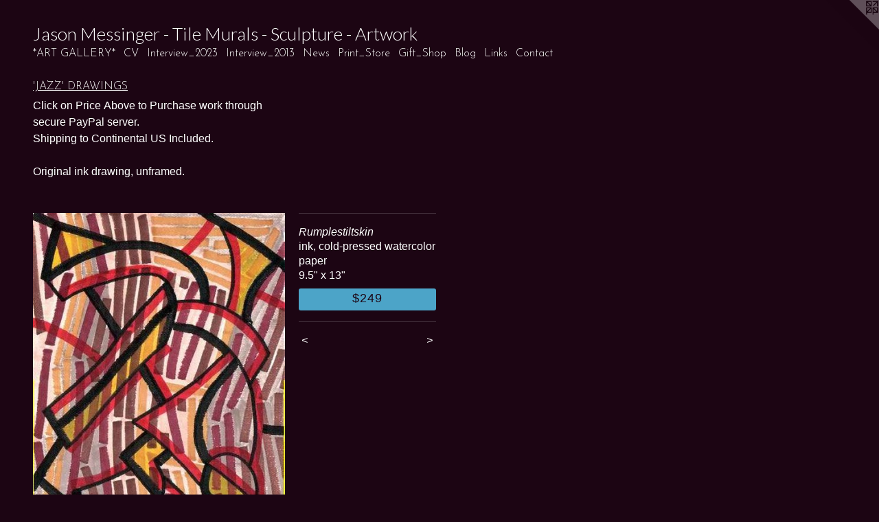

--- FILE ---
content_type: text/html;charset=utf-8
request_url: https://jasonmessingerart.com/artwork/441688-Rumplestiltskin.html
body_size: 5459
content:
<!doctype html><html class="no-js a-image mobile-title-align--center l-flowing has-mobile-menu-icon--left p-artwork has-page-nav mobile-menu-align--center has-wall-text "><head><meta charset="utf-8" /><meta content="IE=edge" http-equiv="X-UA-Compatible" /><meta http-equiv="X-OPP-Site-Id" content="3080" /><meta http-equiv="X-OPP-Revision" content="4567" /><meta http-equiv="X-OPP-Locke-Environment" content="production" /><meta http-equiv="X-OPP-Locke-Release" content="v0.0.141" /><title>Jason Messinger - Tile Murals - Sculpture - Artwork</title><link rel="canonical" href="https://jasonmessingerart.com/artwork/441688-Rumplestiltskin.html" /><meta content="website" property="og:type" /><meta property="og:url" content="https://jasonmessingerart.com/artwork/441688-Rumplestiltskin.html" /><meta property="og:title" content="Rumplestiltskin" /><meta content="width=device-width, initial-scale=1" name="viewport" /><link type="text/css" rel="stylesheet" href="//cdnjs.cloudflare.com/ajax/libs/normalize/3.0.2/normalize.min.css" /><link type="text/css" rel="stylesheet" media="only all" href="//maxcdn.bootstrapcdn.com/font-awesome/4.3.0/css/font-awesome.min.css" /><link type="text/css" rel="stylesheet" media="not all and (min-device-width: 600px) and (min-device-height: 600px)" href="/release/locke/production/v0.0.141/css/small.css" /><link type="text/css" rel="stylesheet" media="only all and (min-device-width: 600px) and (min-device-height: 600px)" href="/release/locke/production/v0.0.141/css/large-flowing.css" /><link type="text/css" rel="stylesheet" media="not all and (min-device-width: 600px) and (min-device-height: 600px)" href="/r17643868540000004567/css/small-site.css" /><link type="text/css" rel="stylesheet" media="only all and (min-device-width: 600px) and (min-device-height: 600px)" href="/r17643868540000004567/css/large-site.css" /><link type="text/css" rel="stylesheet" media="only all and (min-device-width: 600px) and (min-device-height: 600px)" href="//fonts.googleapis.com/css?family=Lato:300" /><link type="text/css" rel="stylesheet" media="only all and (min-device-width: 600px) and (min-device-height: 600px)" href="//fonts.googleapis.com/css?family=Josefin+Sans:300" /><link type="text/css" rel="stylesheet" media="not all and (min-device-width: 600px) and (min-device-height: 600px)" href="//fonts.googleapis.com/css?family=Josefin+Sans:300&amp;text=MENUHome*ART%20GLYCVIntrviw_2031sPSfhpBlgkac" /><link type="text/css" rel="stylesheet" media="not all and (min-device-width: 600px) and (min-device-height: 600px)" href="//fonts.googleapis.com/css?family=Lato:300&amp;text=Jason%20Meigr-TluScptAwk" /><script>window.OPP = window.OPP || {};
OPP.modernMQ = 'only all';
OPP.smallMQ = 'not all and (min-device-width: 600px) and (min-device-height: 600px)';
OPP.largeMQ = 'only all and (min-device-width: 600px) and (min-device-height: 600px)';
OPP.downURI = '/x/0/8/0/3080/.down';
OPP.gracePeriodURI = '/x/0/8/0/3080/.grace_period';
OPP.imgL = function (img) {
  !window.lazySizes && img.onerror();
};
OPP.imgE = function (img) {
  img.onerror = img.onload = null;
  img.src = img.getAttribute('data-src');
  //img.srcset = img.getAttribute('data-srcset');
};</script><script src="/release/locke/production/v0.0.141/js/modernizr.js"></script><script src="/release/locke/production/v0.0.141/js/masonry.js"></script><script src="/release/locke/production/v0.0.141/js/respimage.js"></script><script src="/release/locke/production/v0.0.141/js/ls.aspectratio.js"></script><script src="/release/locke/production/v0.0.141/js/lazysizes.js"></script><script src="/release/locke/production/v0.0.141/js/large.js"></script><script src="/release/locke/production/v0.0.141/js/hammer.js"></script><script>if (!Modernizr.mq('only all')) { document.write('<link type="text/css" rel="stylesheet" href="/release/locke/production/v0.0.141/css/minimal.css">') }</script><meta name="google-site-verification" content="Lv5wp9Az45ny1J2ji5s/YvQnGqHYIOAIvzglH1A9BwU=" /><style>.media-max-width {
  display: block;
}

@media (min-height: 685px) {

  .media-max-width {
    max-width: 367.0px;
  }

}

@media (max-height: 685px) {

  .media-max-width {
    max-width: 53.52083333333333vh;
  }

}</style><script>(function(i,s,o,g,r,a,m){i['GoogleAnalyticsObject']=r;i[r]=i[r]||function(){
(i[r].q=i[r].q||[]).push(arguments)},i[r].l=1*new Date();a=s.createElement(o),
m=s.getElementsByTagName(o)[0];a.async=1;a.src=g;m.parentNode.insertBefore(a,m)
})(window,document,'script','//www.google-analytics.com/analytics.js','ga');
ga('create', 'UA-2983811-2', 'auto');
ga('send', 'pageview');</script></head><body><a class=" logo hidden--small" href="http://otherpeoplespixels.com/ref/jasonmessingerart.com" title="Website by OtherPeoplesPixels" target="_blank"></a><header id="header"><a class=" site-title" href="/home.html"><span class=" site-title-text u-break-word">Jason Messinger - Tile Murals - Sculpture - Artwork</span><div class=" site-title-media"></div></a><a id="mobile-menu-icon" class="mobile-menu-icon hidden--no-js hidden--large"><svg viewBox="0 0 21 17" width="21" height="17" fill="currentColor"><rect x="0" y="0" width="21" height="3" rx="0"></rect><rect x="0" y="7" width="21" height="3" rx="0"></rect><rect x="0" y="14" width="21" height="3" rx="0"></rect></svg></a></header><nav class=" hidden--large"><ul class=" site-nav"><li class="nav-item nav-home "><a class="nav-link " href="/home.html">Home</a></li><li class="nav-item expanded nav-museum "><a class="nav-link " href="/section/20182.html">*ART GALLERY*</a><ul><li class="nav-gallery nav-item expanded "><a class="nav-link " href="/section/20239-PUBLIC%20%26%20CORPORATE%20COMMISSIONS.html">PUBLIC &amp; CORPORATE COMMISSIONS</a></li><li class="nav-gallery nav-item expanded "><a class="nav-link " href="/section/20221-RECENT%20ASSORTMENT.html">RECENT ASSORTMENT</a></li><li class="nav-item expanded nav-museum "><a class="nav-link " href="/section/20185-%27MERCURY%27%20SCULPTURES.html">'MERCURY' SCULPTURES</a><ul><li class="nav-gallery nav-item "><a class="nav-link " href="/section/249454-GENTLEMAN%20-%202%20views.html">GENTLEMAN - 2 views</a></li><li class="nav-gallery nav-item "><a class="nav-link " href="/section/328286-FLAMES%20LICK%20%288%20Views%29.html">FLAMES LICK (8 Views)</a></li><li class="nav-gallery nav-item "><a class="nav-link " href="/section/43168-FLATTERY%20-4%20Views.html">FLATTERY -4 Views</a></li><li class="nav-gallery nav-item "><a class="nav-link " href="/section/327725-ICE%20HARVEST%20%289%20Views%29.html">ICE HARVEST (9 Views)</a></li><li class="nav-gallery nav-item "><a class="nav-link " href="/section/47469-DREAMER%20-3%20Views.html">DREAMER -3 Views</a></li><li class="nav-gallery nav-item "><a class="nav-link " href="/section/43153-LAPSUS%20LINGUAE%20-%203%20Views.html">LAPSUS LINGUAE - 3 Views</a></li><li class="nav-gallery nav-item "><a class="nav-link " href="/section/50742-SOLD-%20FAME%20%20-%204%20views.html">SOLD- FAME  - 4 views</a></li><li class="nav-gallery nav-item "><a class="nav-link " href="/section/328290-SOLD%20-%20UNDERTOW%20-%207%20Views.html">SOLD - UNDERTOW - 7 Views</a></li><li class="nav-gallery nav-item "><a class="nav-link " href="/section/42901-SOLD%20-%20SHIFT%20-%202%20Views.html">SOLD - SHIFT - 2 Views</a></li><li class="nav-gallery nav-item "><a class="nav-link " href="/section/42891-SOLD%20-%20COMFORT%20-%203%20Views.html">SOLD - COMFORT - 3 Views</a></li><li class="nav-gallery nav-item "><a class="nav-link " href="/section/42903-SOLD%20-%20YEARNING%20%20-%203%20Views.html">SOLD - YEARNING  - 3 Views</a></li><li class="nav-gallery nav-item "><a class="nav-link " href="/section/202797-SOLD%20-%20WINDS%20-%202%20views.html">SOLD - WINDS - 2 views</a></li><li class="nav-gallery nav-item "><a class="nav-link " href="/section/42900-SOLD-%20WAITING%20-%203%20Views.html">SOLD- WAITING - 3 Views</a></li><li class="nav-gallery nav-item "><a class="nav-link " href="/section/49992-SOLD%20-%20LOVERS%20-%202%20Views.html">SOLD - LOVERS - 2 Views</a></li><li class="nav-gallery nav-item "><a class="nav-link " href="/section/333088-SOLD%20COQUETTE%20%20-%2010%20Views.html">SOLD COQUETTE  - 10 Views</a></li><li class="nav-gallery nav-item "><a class="nav-link " href="/section/51374-SOLD%20-%20SECRETS%20-%202%20Views.html">SOLD - SECRETS - 2 Views</a></li><li class="nav-gallery nav-item "><a class="nav-link " href="/section/37447-SOLD%20-%20FLOWS%20-%204%20Views.html">SOLD - FLOWS - 4 Views</a></li><li class="nav-gallery nav-item "><a class="nav-link " href="/section/43157-SOLD%20-%20FLUCTUATE%20NEC%20MERGITUR%20-3%20Views.html">SOLD - FLUCTUATE NEC MERGITUR -3 Views</a></li><li class="nav-gallery nav-item "><a class="nav-link " href="/section/47466-SOLD%20-%20HEATWAVE%20-%204%20views.html">SOLD - HEATWAVE - 4 views</a></li><li class="nav-gallery nav-item "><a class="nav-link " href="/section/43160-SOLD%20REVOLUTION%20-%204%20Views.html">SOLD REVOLUTION - 4 Views</a></li><li class="nav-gallery nav-item "><a class="nav-link " href="/section/43167-SOLD-%20THUNDER%20-%202%20views.html">SOLD- THUNDER - 2 views</a></li><li class="nav-gallery nav-item "><a class="nav-link " href="/section/248554-SOLD%20-%20DECISION%20-%203%20views.html">SOLD - DECISION - 3 views</a></li><li class="nav-gallery nav-item "><a class="nav-link " href="/section/248555-SOLD%20-%20CINEMA%20-%203%20views.html">SOLD - CINEMA - 3 views</a></li><li class="nav-gallery nav-item "><a class="nav-link " href="/section/42902-SOLD%20-%20GLACIAL%20-%202%20views.html">SOLD - GLACIAL - 2 views</a></li><li class="nav-gallery nav-item "><a class="nav-link " href="/section/201850000000.html">MORE 'MERCURY' SCULPTURES</a></li></ul></li><li class="nav-item expanded nav-museum "><a class="nav-link " href="/section/20200-%27CHROMATIC%27%20SCULPTURES.html">'CHROMATIC' SCULPTURES</a><ul><li class="nav-gallery nav-item "><a class="nav-link " href="/section/21412-JUNE%20-%208%20Views.html">JUNE - 8 Views</a></li><li class="nav-gallery nav-item "><a class="nav-link " href="/section/51272-November%20III%20-%2011%20Views.html">November III - 11 Views</a></li><li class="nav-gallery nav-item "><a class="nav-link " href="/section/21428-May%20-%2011%20Views.html">May - 11 Views</a></li><li class="nav-gallery nav-item "><a class="nav-link " href="/section/20213-APRIL%20-%204%20Views.html">APRIL - 4 Views</a></li><li class="nav-gallery nav-item "><a class="nav-link " href="/section/49986-DECEMBER%20-4%20Views.html">DECEMBER -4 Views</a></li><li class="nav-gallery nav-item "><a class="nav-link " href="/section/42897-MOTH%20-%203%20Views.html">MOTH - 3 Views</a></li><li class="nav-gallery nav-item "><a class="nav-link " href="/section/49991-TESORO%20%28BEACH%20I%29%20%20-%202%20Views.html">TESORO (BEACH I)  - 2 Views</a></li><li class="nav-gallery nav-item "><a class="nav-link " href="/section/248516-FUSTO%20%28BEACH%20II%29%20%20-%202%20views.html">FUSTO (BEACH II)  - 2 views</a></li><li class="nav-gallery nav-item "><a class="nav-link " href="/artwork/257147-SOLD-%20August.html">SOLD - August</a></li><li class="nav-gallery nav-item "><a class="nav-link " href="/artwork/296927-LOST%20October.html">LOST - October</a></li><li class="nav-item nav-museum "><a class="nav-link " href="/section/539563-SOLD%20-%20Comet%20.html">SOLD - Comet </a><ul><li class="nav-gallery nav-item "><a class="nav-link " href="/section/49987-SOLD%20-%20JULY%20-%203%20Views.html">SOLD - JULY - 3 Views</a></li><li class="nav-gallery nav-item "><a class="nav-link " href="/artwork/2809839-SOLD%20-%20Comet%20.html">More SOLD - Comet </a></li></ul></li><li class="nav-gallery nav-item "><a class="nav-link " href="/section/42898-SOLD%20-%20WEIGHT%20.html">SOLD - WEIGHT </a></li><li class="nav-gallery nav-item "><a class="nav-link " href="/section/49997-SOLD%20TOTEM%20-%204%20Views.html">SOLD TOTEM - 4 Views</a></li><li class="nav-gallery nav-item "><a class="nav-link " href="/section/248515-SOLD%20-%20Milk.html">SOLD - Milk</a></li><li class="nav-gallery nav-item "><a class="nav-link " href="/artwork/2826509-EARTH%20-%20sold.html">SOLD - Earth</a></li><li class="nav-gallery nav-item "><a class="nav-link " href="/artwork/296930-SOLD-%20Score.html">SOLD - Score</a></li><li class="nav-gallery nav-item "><a class="nav-link " href="/artwork/2134425-SOLD%20-%20Sienna.html">SOLD - Sienna</a></li></ul></li><li class="nav-gallery nav-item expanded "><a class="nav-link " href="/section/20201-%27GROOVED%27%20SCULPTURES.html">'GROOVED' SCULPTURES</a></li><li class="nav-gallery nav-item expanded "><a class="nav-link " href="/section/540468-LIFE%20AQUATIC.html">Aquatic</a></li><li class="nav-gallery nav-item expanded "><a class="nav-link " href="/section/20206-%27SENTINELS%27%20MURALS.html">'SENTINELS' MURALS</a></li><li class="nav-gallery nav-item expanded "><a class="nav-link " href="/section/475256-MAP%20MURALS.html">MAP MURALS
</a></li><li class="nav-gallery nav-item expanded "><a class="nav-link " href="/section/186376-LANDSCAPE%2fCITYSCAPE%20MURALS.html">LANDSCAPE/CITYSCAPE MURALS
</a></li><li class="nav-gallery nav-item expanded "><a class="nav-link " href="/section/20205-%27LETTERFIELD%27%20MURALS.html">'LETTERFIELD' MURALS</a></li><li class="nav-gallery nav-item expanded "><a class="nav-link " href="/section/53234-ABSTRACTION%20MURALS.html">ABSTRACTION MURALS</a></li><li class="nav-gallery nav-item expanded "><a class="nav-link " href="/section/474940-GROOVED%20MURALS.html">GROOVED MURALS</a></li><li class="nav-gallery nav-item expanded "><a class="nav-link " href="/section/345783-GEAR%20%27PALIMPSEST%22%20MURALS.html">GEAR 'PALIMPSEST" MURALS</a></li><li class="nav-gallery nav-item expanded "><a class="nav-link " href="/section/20202-%27SYMBOLOGY%27%20MURALS.html">'SYMBOLOGY' MURALS</a></li><li class="nav-gallery nav-item expanded "><a class="nav-link " href="/section/37449-%27IDEOGRAM%27%20MURALS.html">'IDEOGRAM' MURALS</a></li><li class="nav-gallery nav-item expanded "><a class="nav-link " href="/section/415226-NATURAL%20WORLD%20%27PALIMPSEST%27%20MURALS.html">NATURAL WORLD 'PALIMPSEST' MURALS</a></li><li class="nav-gallery nav-item expanded "><a class="nav-link " href="/section/20204-TOOL%20%27PALIMPSEST%27%20MURALS%20.html">TOOL 'PALIMPSEST' MURALS </a></li><li class="nav-gallery nav-item expanded "><a class="nav-link " href="/section/415228-%27PALIMPSEST%27%20MURALS.html">'PALIMPSEST' MURALS</a></li><li class="nav-gallery nav-item expanded "><a class="nav-link " href="/section/48497-LANDSCAPES%2fCITYSCAPES.html">LANDSCAPES/CITYSCAPES</a></li><li class="nav-gallery nav-item expanded "><a class="nav-link " href="/section/20219-%27LINGUAL%27%20PAINTINGS.html">'LINGUAL' PAINTINGS</a></li><li class="nav-gallery nav-item expanded "><a class="nav-link " href="/section/20218-%27BLOSSOM%27%20PAINTINGS.html">'BLOSSOM' PAINTINGS</a></li><li class="nav-gallery nav-item expanded "><a class="nav-link " href="/section/20220-%27ENERGY%27%20PAINTINGS.html">'ENERGY' PAINTINGS</a></li><li class="nav-gallery nav-item expanded "><a class="nav-link " href="/section/20207-%27STAR%20CHART%27%20DRAWINGS.html">'STAR CHART' DRAWINGS</a></li><li class="nav-gallery nav-item expanded "><a class="selected nav-link " href="/section/20208-%27JAZZ%27%20DRAWINGS.html">'JAZZ' DRAWINGS</a></li><li class="nav-gallery nav-item expanded "><a class="nav-link " href="/section/62055-%27LINE%20DANCE%27%20DRAWINGS.html">'LINE DANCE' DRAWINGS</a></li><li class="nav-gallery nav-item expanded "><a class="nav-link " href="/section/20209-%27NATURE%27%20PASTELS.html">'NATURE' PASTELS</a></li><li class="nav-gallery nav-item expanded "><a class="nav-link " href="/section/281892-VESSELS.html">VESSELS</a></li><li class="nav-gallery nav-item expanded "><a class="nav-link " href="/section/20238-STUDIO%2fSHOWROOM.html">STUDIO/SHOWROOM</a></li><li class="nav-gallery nav-item expanded "><a class="nav-link " href="/section/44476-ART%20IN%20SITU%20.html">ART IN SITU </a></li><li class="nav-gallery nav-item expanded "><a class="nav-link " href="/section/47889-SOLO%20SHOWS.html">SOLO SHOWS</a></li><li class="nav-gallery nav-item expanded "><a class="nav-link " href="/section/198988-GIFT%20SHOP.html">GIFT SHOP</a></li><li class="nav-gallery nav-item expanded "><a class="nav-link " href="/section/94964-BOOKS%20.html">BOOKS </a></li><li class="nav-gallery nav-item expanded "><a class="nav-link " href="/section/474942-Art%20Show%20Curation%20%2f%20Design.html">Art Show Curation / Design</a></li></ul></li><li class="nav-item nav-pdf1 "><a target="_blank" class="nav-link " href="//img-cache.oppcdn.com/fixed/3080/assets/MHbMKcOQ6orihvTa.pdf">CV</a></li><li class="nav-flex1 nav-item "><a class="nav-link " href="/page/1-Interview%202023.html">Interview_2023</a></li><li class="nav-flex2 nav-item "><a class="nav-link " href="/page/2-Interview%202013.html">Interview_2013</a></li><li class="nav-news nav-item "><a class="nav-link " href="/news.html">News</a></li><li class="nav-outside3 nav-item "><a target="_blank" class="nav-link " href="https://fineartamerica.com/profiles/jason-messinger">Print_Store</a></li><li class="nav-item nav-outside2 "><a target="_blank" class="nav-link " href="http://www.zazzle.com/JasonMessingerArt">Gift_Shop</a></li><li class="nav-outside1 nav-item "><a target="_blank" class="nav-link " href="http://jasonmessingerart.blogspot.com/">Blog</a></li><li class="nav-links nav-item "><a class="nav-link " href="/links.html">Links</a></li><li class="nav-item nav-contact "><a class="nav-link " href="/contact.html">Contact</a></li></ul></nav><div class=" content"><nav class=" hidden--small" id="nav"><header><a class=" site-title" href="/home.html"><span class=" site-title-text u-break-word">Jason Messinger - Tile Murals - Sculpture - Artwork</span><div class=" site-title-media"></div></a></header><ul class=" site-nav"><li class="nav-item nav-home "><a class="nav-link " href="/home.html">Home</a></li><li class="nav-item expanded nav-museum "><a class="nav-link " href="/section/20182.html">*ART GALLERY*</a><ul><li class="nav-gallery nav-item expanded "><a class="nav-link " href="/section/20239-PUBLIC%20%26%20CORPORATE%20COMMISSIONS.html">PUBLIC &amp; CORPORATE COMMISSIONS</a></li><li class="nav-gallery nav-item expanded "><a class="nav-link " href="/section/20221-RECENT%20ASSORTMENT.html">RECENT ASSORTMENT</a></li><li class="nav-item expanded nav-museum "><a class="nav-link " href="/section/20185-%27MERCURY%27%20SCULPTURES.html">'MERCURY' SCULPTURES</a><ul><li class="nav-gallery nav-item "><a class="nav-link " href="/section/249454-GENTLEMAN%20-%202%20views.html">GENTLEMAN - 2 views</a></li><li class="nav-gallery nav-item "><a class="nav-link " href="/section/328286-FLAMES%20LICK%20%288%20Views%29.html">FLAMES LICK (8 Views)</a></li><li class="nav-gallery nav-item "><a class="nav-link " href="/section/43168-FLATTERY%20-4%20Views.html">FLATTERY -4 Views</a></li><li class="nav-gallery nav-item "><a class="nav-link " href="/section/327725-ICE%20HARVEST%20%289%20Views%29.html">ICE HARVEST (9 Views)</a></li><li class="nav-gallery nav-item "><a class="nav-link " href="/section/47469-DREAMER%20-3%20Views.html">DREAMER -3 Views</a></li><li class="nav-gallery nav-item "><a class="nav-link " href="/section/43153-LAPSUS%20LINGUAE%20-%203%20Views.html">LAPSUS LINGUAE - 3 Views</a></li><li class="nav-gallery nav-item "><a class="nav-link " href="/section/50742-SOLD-%20FAME%20%20-%204%20views.html">SOLD- FAME  - 4 views</a></li><li class="nav-gallery nav-item "><a class="nav-link " href="/section/328290-SOLD%20-%20UNDERTOW%20-%207%20Views.html">SOLD - UNDERTOW - 7 Views</a></li><li class="nav-gallery nav-item "><a class="nav-link " href="/section/42901-SOLD%20-%20SHIFT%20-%202%20Views.html">SOLD - SHIFT - 2 Views</a></li><li class="nav-gallery nav-item "><a class="nav-link " href="/section/42891-SOLD%20-%20COMFORT%20-%203%20Views.html">SOLD - COMFORT - 3 Views</a></li><li class="nav-gallery nav-item "><a class="nav-link " href="/section/42903-SOLD%20-%20YEARNING%20%20-%203%20Views.html">SOLD - YEARNING  - 3 Views</a></li><li class="nav-gallery nav-item "><a class="nav-link " href="/section/202797-SOLD%20-%20WINDS%20-%202%20views.html">SOLD - WINDS - 2 views</a></li><li class="nav-gallery nav-item "><a class="nav-link " href="/section/42900-SOLD-%20WAITING%20-%203%20Views.html">SOLD- WAITING - 3 Views</a></li><li class="nav-gallery nav-item "><a class="nav-link " href="/section/49992-SOLD%20-%20LOVERS%20-%202%20Views.html">SOLD - LOVERS - 2 Views</a></li><li class="nav-gallery nav-item "><a class="nav-link " href="/section/333088-SOLD%20COQUETTE%20%20-%2010%20Views.html">SOLD COQUETTE  - 10 Views</a></li><li class="nav-gallery nav-item "><a class="nav-link " href="/section/51374-SOLD%20-%20SECRETS%20-%202%20Views.html">SOLD - SECRETS - 2 Views</a></li><li class="nav-gallery nav-item "><a class="nav-link " href="/section/37447-SOLD%20-%20FLOWS%20-%204%20Views.html">SOLD - FLOWS - 4 Views</a></li><li class="nav-gallery nav-item "><a class="nav-link " href="/section/43157-SOLD%20-%20FLUCTUATE%20NEC%20MERGITUR%20-3%20Views.html">SOLD - FLUCTUATE NEC MERGITUR -3 Views</a></li><li class="nav-gallery nav-item "><a class="nav-link " href="/section/47466-SOLD%20-%20HEATWAVE%20-%204%20views.html">SOLD - HEATWAVE - 4 views</a></li><li class="nav-gallery nav-item "><a class="nav-link " href="/section/43160-SOLD%20REVOLUTION%20-%204%20Views.html">SOLD REVOLUTION - 4 Views</a></li><li class="nav-gallery nav-item "><a class="nav-link " href="/section/43167-SOLD-%20THUNDER%20-%202%20views.html">SOLD- THUNDER - 2 views</a></li><li class="nav-gallery nav-item "><a class="nav-link " href="/section/248554-SOLD%20-%20DECISION%20-%203%20views.html">SOLD - DECISION - 3 views</a></li><li class="nav-gallery nav-item "><a class="nav-link " href="/section/248555-SOLD%20-%20CINEMA%20-%203%20views.html">SOLD - CINEMA - 3 views</a></li><li class="nav-gallery nav-item "><a class="nav-link " href="/section/42902-SOLD%20-%20GLACIAL%20-%202%20views.html">SOLD - GLACIAL - 2 views</a></li><li class="nav-gallery nav-item "><a class="nav-link " href="/section/201850000000.html">MORE 'MERCURY' SCULPTURES</a></li></ul></li><li class="nav-item expanded nav-museum "><a class="nav-link " href="/section/20200-%27CHROMATIC%27%20SCULPTURES.html">'CHROMATIC' SCULPTURES</a><ul><li class="nav-gallery nav-item "><a class="nav-link " href="/section/21412-JUNE%20-%208%20Views.html">JUNE - 8 Views</a></li><li class="nav-gallery nav-item "><a class="nav-link " href="/section/51272-November%20III%20-%2011%20Views.html">November III - 11 Views</a></li><li class="nav-gallery nav-item "><a class="nav-link " href="/section/21428-May%20-%2011%20Views.html">May - 11 Views</a></li><li class="nav-gallery nav-item "><a class="nav-link " href="/section/20213-APRIL%20-%204%20Views.html">APRIL - 4 Views</a></li><li class="nav-gallery nav-item "><a class="nav-link " href="/section/49986-DECEMBER%20-4%20Views.html">DECEMBER -4 Views</a></li><li class="nav-gallery nav-item "><a class="nav-link " href="/section/42897-MOTH%20-%203%20Views.html">MOTH - 3 Views</a></li><li class="nav-gallery nav-item "><a class="nav-link " href="/section/49991-TESORO%20%28BEACH%20I%29%20%20-%202%20Views.html">TESORO (BEACH I)  - 2 Views</a></li><li class="nav-gallery nav-item "><a class="nav-link " href="/section/248516-FUSTO%20%28BEACH%20II%29%20%20-%202%20views.html">FUSTO (BEACH II)  - 2 views</a></li><li class="nav-gallery nav-item "><a class="nav-link " href="/artwork/257147-SOLD-%20August.html">SOLD - August</a></li><li class="nav-gallery nav-item "><a class="nav-link " href="/artwork/296927-LOST%20October.html">LOST - October</a></li><li class="nav-item nav-museum "><a class="nav-link " href="/section/539563-SOLD%20-%20Comet%20.html">SOLD - Comet </a><ul><li class="nav-gallery nav-item "><a class="nav-link " href="/section/49987-SOLD%20-%20JULY%20-%203%20Views.html">SOLD - JULY - 3 Views</a></li><li class="nav-gallery nav-item "><a class="nav-link " href="/artwork/2809839-SOLD%20-%20Comet%20.html">More SOLD - Comet </a></li></ul></li><li class="nav-gallery nav-item "><a class="nav-link " href="/section/42898-SOLD%20-%20WEIGHT%20.html">SOLD - WEIGHT </a></li><li class="nav-gallery nav-item "><a class="nav-link " href="/section/49997-SOLD%20TOTEM%20-%204%20Views.html">SOLD TOTEM - 4 Views</a></li><li class="nav-gallery nav-item "><a class="nav-link " href="/section/248515-SOLD%20-%20Milk.html">SOLD - Milk</a></li><li class="nav-gallery nav-item "><a class="nav-link " href="/artwork/2826509-EARTH%20-%20sold.html">SOLD - Earth</a></li><li class="nav-gallery nav-item "><a class="nav-link " href="/artwork/296930-SOLD-%20Score.html">SOLD - Score</a></li><li class="nav-gallery nav-item "><a class="nav-link " href="/artwork/2134425-SOLD%20-%20Sienna.html">SOLD - Sienna</a></li></ul></li><li class="nav-gallery nav-item expanded "><a class="nav-link " href="/section/20201-%27GROOVED%27%20SCULPTURES.html">'GROOVED' SCULPTURES</a></li><li class="nav-gallery nav-item expanded "><a class="nav-link " href="/section/540468-LIFE%20AQUATIC.html">Aquatic</a></li><li class="nav-gallery nav-item expanded "><a class="nav-link " href="/section/20206-%27SENTINELS%27%20MURALS.html">'SENTINELS' MURALS</a></li><li class="nav-gallery nav-item expanded "><a class="nav-link " href="/section/475256-MAP%20MURALS.html">MAP MURALS
</a></li><li class="nav-gallery nav-item expanded "><a class="nav-link " href="/section/186376-LANDSCAPE%2fCITYSCAPE%20MURALS.html">LANDSCAPE/CITYSCAPE MURALS
</a></li><li class="nav-gallery nav-item expanded "><a class="nav-link " href="/section/20205-%27LETTERFIELD%27%20MURALS.html">'LETTERFIELD' MURALS</a></li><li class="nav-gallery nav-item expanded "><a class="nav-link " href="/section/53234-ABSTRACTION%20MURALS.html">ABSTRACTION MURALS</a></li><li class="nav-gallery nav-item expanded "><a class="nav-link " href="/section/474940-GROOVED%20MURALS.html">GROOVED MURALS</a></li><li class="nav-gallery nav-item expanded "><a class="nav-link " href="/section/345783-GEAR%20%27PALIMPSEST%22%20MURALS.html">GEAR 'PALIMPSEST" MURALS</a></li><li class="nav-gallery nav-item expanded "><a class="nav-link " href="/section/20202-%27SYMBOLOGY%27%20MURALS.html">'SYMBOLOGY' MURALS</a></li><li class="nav-gallery nav-item expanded "><a class="nav-link " href="/section/37449-%27IDEOGRAM%27%20MURALS.html">'IDEOGRAM' MURALS</a></li><li class="nav-gallery nav-item expanded "><a class="nav-link " href="/section/415226-NATURAL%20WORLD%20%27PALIMPSEST%27%20MURALS.html">NATURAL WORLD 'PALIMPSEST' MURALS</a></li><li class="nav-gallery nav-item expanded "><a class="nav-link " href="/section/20204-TOOL%20%27PALIMPSEST%27%20MURALS%20.html">TOOL 'PALIMPSEST' MURALS </a></li><li class="nav-gallery nav-item expanded "><a class="nav-link " href="/section/415228-%27PALIMPSEST%27%20MURALS.html">'PALIMPSEST' MURALS</a></li><li class="nav-gallery nav-item expanded "><a class="nav-link " href="/section/48497-LANDSCAPES%2fCITYSCAPES.html">LANDSCAPES/CITYSCAPES</a></li><li class="nav-gallery nav-item expanded "><a class="nav-link " href="/section/20219-%27LINGUAL%27%20PAINTINGS.html">'LINGUAL' PAINTINGS</a></li><li class="nav-gallery nav-item expanded "><a class="nav-link " href="/section/20218-%27BLOSSOM%27%20PAINTINGS.html">'BLOSSOM' PAINTINGS</a></li><li class="nav-gallery nav-item expanded "><a class="nav-link " href="/section/20220-%27ENERGY%27%20PAINTINGS.html">'ENERGY' PAINTINGS</a></li><li class="nav-gallery nav-item expanded "><a class="nav-link " href="/section/20207-%27STAR%20CHART%27%20DRAWINGS.html">'STAR CHART' DRAWINGS</a></li><li class="nav-gallery nav-item expanded "><a class="selected nav-link " href="/section/20208-%27JAZZ%27%20DRAWINGS.html">'JAZZ' DRAWINGS</a></li><li class="nav-gallery nav-item expanded "><a class="nav-link " href="/section/62055-%27LINE%20DANCE%27%20DRAWINGS.html">'LINE DANCE' DRAWINGS</a></li><li class="nav-gallery nav-item expanded "><a class="nav-link " href="/section/20209-%27NATURE%27%20PASTELS.html">'NATURE' PASTELS</a></li><li class="nav-gallery nav-item expanded "><a class="nav-link " href="/section/281892-VESSELS.html">VESSELS</a></li><li class="nav-gallery nav-item expanded "><a class="nav-link " href="/section/20238-STUDIO%2fSHOWROOM.html">STUDIO/SHOWROOM</a></li><li class="nav-gallery nav-item expanded "><a class="nav-link " href="/section/44476-ART%20IN%20SITU%20.html">ART IN SITU </a></li><li class="nav-gallery nav-item expanded "><a class="nav-link " href="/section/47889-SOLO%20SHOWS.html">SOLO SHOWS</a></li><li class="nav-gallery nav-item expanded "><a class="nav-link " href="/section/198988-GIFT%20SHOP.html">GIFT SHOP</a></li><li class="nav-gallery nav-item expanded "><a class="nav-link " href="/section/94964-BOOKS%20.html">BOOKS </a></li><li class="nav-gallery nav-item expanded "><a class="nav-link " href="/section/474942-Art%20Show%20Curation%20%2f%20Design.html">Art Show Curation / Design</a></li></ul></li><li class="nav-item nav-pdf1 "><a target="_blank" class="nav-link " href="//img-cache.oppcdn.com/fixed/3080/assets/MHbMKcOQ6orihvTa.pdf">CV</a></li><li class="nav-flex1 nav-item "><a class="nav-link " href="/page/1-Interview%202023.html">Interview_2023</a></li><li class="nav-flex2 nav-item "><a class="nav-link " href="/page/2-Interview%202013.html">Interview_2013</a></li><li class="nav-news nav-item "><a class="nav-link " href="/news.html">News</a></li><li class="nav-outside3 nav-item "><a target="_blank" class="nav-link " href="https://fineartamerica.com/profiles/jason-messinger">Print_Store</a></li><li class="nav-item nav-outside2 "><a target="_blank" class="nav-link " href="http://www.zazzle.com/JasonMessingerArt">Gift_Shop</a></li><li class="nav-outside1 nav-item "><a target="_blank" class="nav-link " href="http://jasonmessingerart.blogspot.com/">Blog</a></li><li class="nav-links nav-item "><a class="nav-link " href="/links.html">Links</a></li><li class="nav-item nav-contact "><a class="nav-link " href="/contact.html">Contact</a></li></ul><footer><div class=" copyright">© JASON MESSINGER</div><div class=" credit"><a href="http://otherpeoplespixels.com/ref/jasonmessingerart.com" target="_blank">Website by OtherPeoplesPixels</a></div></footer></nav><main id="main"><div class=" page clearfix media-max-width"><h1 class="parent-title title"><a href="/section/20182.html" class="root title-segment hidden--small">*ART GALLERY*</a><span class=" title-sep hidden--small"> &gt; </span><a class=" title-segment" href="/section/20208-%27JAZZ%27%20DRAWINGS.html">'JAZZ' DRAWINGS</a></h1><div class="description wordy t-multi-column description-0 u-columns-1 u-break-word border-color "><p>Click on Price Above to Purchase work through secure PayPal server. <br clear="none" />Shipping to Continental US Included.</p><p>Original ink drawing, unframed. <br clear="none" /> <br clear="none" /></p></div><div class=" media-and-info"><div class=" page-media-wrapper media"><a class=" page-media" title="Rumplestiltskin" href="/artwork/441713-Tilted.html" id="media"><img data-aspectratio="367/480" class="u-img " alt="Rumplestiltskin" src="//img-cache.oppcdn.com/fixed/3080/assets/p4nHOFcZ.jpg" srcset="//img-cache.oppcdn.com/fixed/3080/assets/p4nHOFcZ.jpg 367w" sizes="(max-device-width: 599px) 100vw,
(max-device-height: 599px) 100vw,
367px" /></a><a class=" zoom-corner" style="display: none" id="zoom-corner"><span class=" zoom-icon fa fa-search-plus"></span></a><div class="share-buttons a2a_kit social-icons hidden--small" data-a2a-title="Rumplestiltskin" data-a2a-url="https://jasonmessingerart.com/artwork/441688-Rumplestiltskin.html"><a target="_blank" class="u-img-link share-button a2a_dd " href="https://www.addtoany.com/share_save"><span class="social-icon share fa-plus fa "></span></a></div></div><div class=" info border-color"><div class=" wall-text border-color"><div class=" wt-item wt-title">Rumplestiltskin</div><div class=" wt-item wt-media">ink, cold-pressed watercolor paper</div><div class=" wt-item wt-dimensions">9.5" x 13"</div><div class=" wt-item wt-price"><a class=" button" href="https://www.paypal.com/cgi-bin/webscr?amount=249.00&amp;bn=PP-BuyNowBF&amp;business=JBMES%40aol.com&amp;cancel_return=%2Fartwork%2F441688-Rumplestiltskin.html&amp;charset=ISO&amp;cmd=_xclick&amp;currency_code=USD&amp;item_name=Rumplestiltskin&amp;item_number=Rumplestiltskin&amp;return=%2Fartwork%2F441688-Rumplestiltskin.html" rel="nofollow">$249</a></div></div><div class=" page-nav hidden--small border-color clearfix"><a class=" prev" id="artwork-prev" href="/artwork/441700-Sugar.html">&lt; <span class=" m-hover-show">previous</span></a> <a class=" next" id="artwork-next" href="/artwork/441713-Tilted.html"><span class=" m-hover-show">next</span> &gt;</a></div></div></div><div class="share-buttons a2a_kit social-icons hidden--large" data-a2a-title="Rumplestiltskin" data-a2a-url="https://jasonmessingerart.com/artwork/441688-Rumplestiltskin.html"><a target="_blank" class="u-img-link share-button a2a_dd " href="https://www.addtoany.com/share_save"><span class="social-icon share fa-plus fa "></span></a></div></div></main></div><footer><div class=" copyright">© JASON MESSINGER</div><div class=" credit"><a href="http://otherpeoplespixels.com/ref/jasonmessingerart.com" target="_blank">Website by OtherPeoplesPixels</a></div></footer><div class=" modal zoom-modal" style="display: none" id="zoom-modal"><style>@media (min-aspect-ratio: 367/480) {

  .zoom-media {
    width: auto;
    max-height: 480px;
    height: 100%;
  }

}

@media (max-aspect-ratio: 367/480) {

  .zoom-media {
    height: auto;
    max-width: 367px;
    width: 100%;
  }

}
@supports (object-fit: contain) {
  img.zoom-media {
    object-fit: contain;
    width: 100%;
    height: 100%;
    max-width: 367px;
    max-height: 480px;
  }
}</style><div class=" zoom-media-wrapper"><img onerror="OPP.imgE(this);" onload="OPP.imgL(this);" data-src="//img-cache.oppcdn.com/fixed/3080/assets/p4nHOFcZ.jpg" data-srcset="//img-cache.oppcdn.com/fixed/3080/assets/p4nHOFcZ.jpg 367w" data-sizes="(max-device-width: 599px) 100vw,
(max-device-height: 599px) 100vw,
367px" class="zoom-media lazyload hidden--no-js " alt="Rumplestiltskin" /><noscript><img class="zoom-media " alt="Rumplestiltskin" src="//img-cache.oppcdn.com/fixed/3080/assets/p4nHOFcZ.jpg" /></noscript></div></div><div class=" offline"></div><script src="/release/locke/production/v0.0.141/js/small.js"></script><script src="/release/locke/production/v0.0.141/js/artwork.js"></script><script>var a2a_config = a2a_config || {};a2a_config.prioritize = ['facebook','twitter','linkedin','googleplus','pinterest','instagram','tumblr','share'];a2a_config.onclick = 1;(function(){  var a = document.createElement('script');  a.type = 'text/javascript'; a.async = true;  a.src = '//static.addtoany.com/menu/page.js';  document.getElementsByTagName('head')[0].appendChild(a);})();</script><script>window.oppa=window.oppa||function(){(oppa.q=oppa.q||[]).push(arguments)};oppa('config','pathname','production/v0.0.141/3080');oppa('set','g','true');oppa('set','l','flowing');oppa('set','p','artwork');oppa('set','a','image');oppa('rect','m','media','');oppa('send');</script><script async="" src="/release/locke/production/v0.0.141/js/analytics.js"></script><script src="https://otherpeoplespixels.com/static/enable-preview.js"></script></body></html>